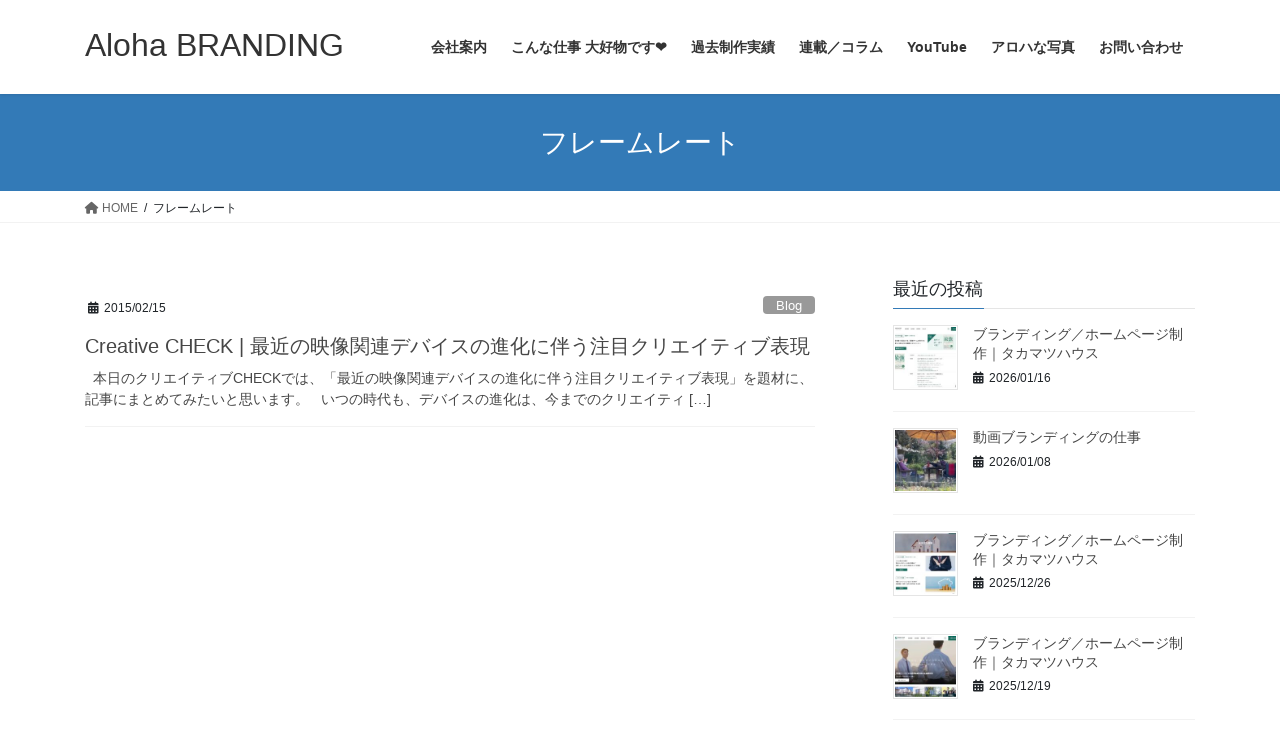

--- FILE ---
content_type: text/html; charset=UTF-8
request_url: https://alohabranding.com/tag/%E3%83%95%E3%83%AC%E3%83%BC%E3%83%A0%E3%83%AC%E3%83%BC%E3%83%88/
body_size: 75965
content:
<!DOCTYPE html>
<html lang="ja">
<head>
<meta charset="utf-8">
<meta http-equiv="X-UA-Compatible" content="IE=edge">
<meta name="viewport" content="width=device-width, initial-scale=1">
<title>フレームレート &#8211; Aloha BRANDING</title>
<meta name='robots' content='max-image-preview:large' />
<link rel="alternate" type="application/rss+xml" title="Aloha BRANDING &raquo; フィード" href="https://alohabranding.com/feed/" />
<link rel="alternate" type="application/rss+xml" title="Aloha BRANDING &raquo; コメントフィード" href="https://alohabranding.com/comments/feed/" />
<link rel="alternate" type="application/rss+xml" title="Aloha BRANDING &raquo; フレームレート タグのフィード" href="https://alohabranding.com/tag/%e3%83%95%e3%83%ac%e3%83%bc%e3%83%a0%e3%83%ac%e3%83%bc%e3%83%88/feed/" />
<style id='wp-img-auto-sizes-contain-inline-css' type='text/css'>
img:is([sizes=auto i],[sizes^="auto," i]){contain-intrinsic-size:3000px 1500px}
/*# sourceURL=wp-img-auto-sizes-contain-inline-css */
</style>
<style id='wp-emoji-styles-inline-css' type='text/css'>

	img.wp-smiley, img.emoji {
		display: inline !important;
		border: none !important;
		box-shadow: none !important;
		height: 1em !important;
		width: 1em !important;
		margin: 0 0.07em !important;
		vertical-align: -0.1em !important;
		background: none !important;
		padding: 0 !important;
	}
/*# sourceURL=wp-emoji-styles-inline-css */
</style>
<style id='wp-block-library-inline-css' type='text/css'>
:root{--wp-block-synced-color:#7a00df;--wp-block-synced-color--rgb:122,0,223;--wp-bound-block-color:var(--wp-block-synced-color);--wp-editor-canvas-background:#ddd;--wp-admin-theme-color:#007cba;--wp-admin-theme-color--rgb:0,124,186;--wp-admin-theme-color-darker-10:#006ba1;--wp-admin-theme-color-darker-10--rgb:0,107,160.5;--wp-admin-theme-color-darker-20:#005a87;--wp-admin-theme-color-darker-20--rgb:0,90,135;--wp-admin-border-width-focus:2px}@media (min-resolution:192dpi){:root{--wp-admin-border-width-focus:1.5px}}.wp-element-button{cursor:pointer}:root .has-very-light-gray-background-color{background-color:#eee}:root .has-very-dark-gray-background-color{background-color:#313131}:root .has-very-light-gray-color{color:#eee}:root .has-very-dark-gray-color{color:#313131}:root .has-vivid-green-cyan-to-vivid-cyan-blue-gradient-background{background:linear-gradient(135deg,#00d084,#0693e3)}:root .has-purple-crush-gradient-background{background:linear-gradient(135deg,#34e2e4,#4721fb 50%,#ab1dfe)}:root .has-hazy-dawn-gradient-background{background:linear-gradient(135deg,#faaca8,#dad0ec)}:root .has-subdued-olive-gradient-background{background:linear-gradient(135deg,#fafae1,#67a671)}:root .has-atomic-cream-gradient-background{background:linear-gradient(135deg,#fdd79a,#004a59)}:root .has-nightshade-gradient-background{background:linear-gradient(135deg,#330968,#31cdcf)}:root .has-midnight-gradient-background{background:linear-gradient(135deg,#020381,#2874fc)}:root{--wp--preset--font-size--normal:16px;--wp--preset--font-size--huge:42px}.has-regular-font-size{font-size:1em}.has-larger-font-size{font-size:2.625em}.has-normal-font-size{font-size:var(--wp--preset--font-size--normal)}.has-huge-font-size{font-size:var(--wp--preset--font-size--huge)}.has-text-align-center{text-align:center}.has-text-align-left{text-align:left}.has-text-align-right{text-align:right}.has-fit-text{white-space:nowrap!important}#end-resizable-editor-section{display:none}.aligncenter{clear:both}.items-justified-left{justify-content:flex-start}.items-justified-center{justify-content:center}.items-justified-right{justify-content:flex-end}.items-justified-space-between{justify-content:space-between}.screen-reader-text{border:0;clip-path:inset(50%);height:1px;margin:-1px;overflow:hidden;padding:0;position:absolute;width:1px;word-wrap:normal!important}.screen-reader-text:focus{background-color:#ddd;clip-path:none;color:#444;display:block;font-size:1em;height:auto;left:5px;line-height:normal;padding:15px 23px 14px;text-decoration:none;top:5px;width:auto;z-index:100000}html :where(.has-border-color){border-style:solid}html :where([style*=border-top-color]){border-top-style:solid}html :where([style*=border-right-color]){border-right-style:solid}html :where([style*=border-bottom-color]){border-bottom-style:solid}html :where([style*=border-left-color]){border-left-style:solid}html :where([style*=border-width]){border-style:solid}html :where([style*=border-top-width]){border-top-style:solid}html :where([style*=border-right-width]){border-right-style:solid}html :where([style*=border-bottom-width]){border-bottom-style:solid}html :where([style*=border-left-width]){border-left-style:solid}html :where(img[class*=wp-image-]){height:auto;max-width:100%}:where(figure){margin:0 0 1em}html :where(.is-position-sticky){--wp-admin--admin-bar--position-offset:var(--wp-admin--admin-bar--height,0px)}@media screen and (max-width:600px){html :where(.is-position-sticky){--wp-admin--admin-bar--position-offset:0px}}

/*# sourceURL=wp-block-library-inline-css */
</style><style id='wp-block-image-inline-css' type='text/css'>
.wp-block-image>a,.wp-block-image>figure>a{display:inline-block}.wp-block-image img{box-sizing:border-box;height:auto;max-width:100%;vertical-align:bottom}@media not (prefers-reduced-motion){.wp-block-image img.hide{visibility:hidden}.wp-block-image img.show{animation:show-content-image .4s}}.wp-block-image[style*=border-radius] img,.wp-block-image[style*=border-radius]>a{border-radius:inherit}.wp-block-image.has-custom-border img{box-sizing:border-box}.wp-block-image.aligncenter{text-align:center}.wp-block-image.alignfull>a,.wp-block-image.alignwide>a{width:100%}.wp-block-image.alignfull img,.wp-block-image.alignwide img{height:auto;width:100%}.wp-block-image .aligncenter,.wp-block-image .alignleft,.wp-block-image .alignright,.wp-block-image.aligncenter,.wp-block-image.alignleft,.wp-block-image.alignright{display:table}.wp-block-image .aligncenter>figcaption,.wp-block-image .alignleft>figcaption,.wp-block-image .alignright>figcaption,.wp-block-image.aligncenter>figcaption,.wp-block-image.alignleft>figcaption,.wp-block-image.alignright>figcaption{caption-side:bottom;display:table-caption}.wp-block-image .alignleft{float:left;margin:.5em 1em .5em 0}.wp-block-image .alignright{float:right;margin:.5em 0 .5em 1em}.wp-block-image .aligncenter{margin-left:auto;margin-right:auto}.wp-block-image :where(figcaption){margin-bottom:1em;margin-top:.5em}.wp-block-image.is-style-circle-mask img{border-radius:9999px}@supports ((-webkit-mask-image:none) or (mask-image:none)) or (-webkit-mask-image:none){.wp-block-image.is-style-circle-mask img{border-radius:0;-webkit-mask-image:url('data:image/svg+xml;utf8,<svg viewBox="0 0 100 100" xmlns="http://www.w3.org/2000/svg"><circle cx="50" cy="50" r="50"/></svg>');mask-image:url('data:image/svg+xml;utf8,<svg viewBox="0 0 100 100" xmlns="http://www.w3.org/2000/svg"><circle cx="50" cy="50" r="50"/></svg>');mask-mode:alpha;-webkit-mask-position:center;mask-position:center;-webkit-mask-repeat:no-repeat;mask-repeat:no-repeat;-webkit-mask-size:contain;mask-size:contain}}:root :where(.wp-block-image.is-style-rounded img,.wp-block-image .is-style-rounded img){border-radius:9999px}.wp-block-image figure{margin:0}.wp-lightbox-container{display:flex;flex-direction:column;position:relative}.wp-lightbox-container img{cursor:zoom-in}.wp-lightbox-container img:hover+button{opacity:1}.wp-lightbox-container button{align-items:center;backdrop-filter:blur(16px) saturate(180%);background-color:#5a5a5a40;border:none;border-radius:4px;cursor:zoom-in;display:flex;height:20px;justify-content:center;opacity:0;padding:0;position:absolute;right:16px;text-align:center;top:16px;width:20px;z-index:100}@media not (prefers-reduced-motion){.wp-lightbox-container button{transition:opacity .2s ease}}.wp-lightbox-container button:focus-visible{outline:3px auto #5a5a5a40;outline:3px auto -webkit-focus-ring-color;outline-offset:3px}.wp-lightbox-container button:hover{cursor:pointer;opacity:1}.wp-lightbox-container button:focus{opacity:1}.wp-lightbox-container button:focus,.wp-lightbox-container button:hover,.wp-lightbox-container button:not(:hover):not(:active):not(.has-background){background-color:#5a5a5a40;border:none}.wp-lightbox-overlay{box-sizing:border-box;cursor:zoom-out;height:100vh;left:0;overflow:hidden;position:fixed;top:0;visibility:hidden;width:100%;z-index:100000}.wp-lightbox-overlay .close-button{align-items:center;cursor:pointer;display:flex;justify-content:center;min-height:40px;min-width:40px;padding:0;position:absolute;right:calc(env(safe-area-inset-right) + 16px);top:calc(env(safe-area-inset-top) + 16px);z-index:5000000}.wp-lightbox-overlay .close-button:focus,.wp-lightbox-overlay .close-button:hover,.wp-lightbox-overlay .close-button:not(:hover):not(:active):not(.has-background){background:none;border:none}.wp-lightbox-overlay .lightbox-image-container{height:var(--wp--lightbox-container-height);left:50%;overflow:hidden;position:absolute;top:50%;transform:translate(-50%,-50%);transform-origin:top left;width:var(--wp--lightbox-container-width);z-index:9999999999}.wp-lightbox-overlay .wp-block-image{align-items:center;box-sizing:border-box;display:flex;height:100%;justify-content:center;margin:0;position:relative;transform-origin:0 0;width:100%;z-index:3000000}.wp-lightbox-overlay .wp-block-image img{height:var(--wp--lightbox-image-height);min-height:var(--wp--lightbox-image-height);min-width:var(--wp--lightbox-image-width);width:var(--wp--lightbox-image-width)}.wp-lightbox-overlay .wp-block-image figcaption{display:none}.wp-lightbox-overlay button{background:none;border:none}.wp-lightbox-overlay .scrim{background-color:#fff;height:100%;opacity:.9;position:absolute;width:100%;z-index:2000000}.wp-lightbox-overlay.active{visibility:visible}@media not (prefers-reduced-motion){.wp-lightbox-overlay.active{animation:turn-on-visibility .25s both}.wp-lightbox-overlay.active img{animation:turn-on-visibility .35s both}.wp-lightbox-overlay.show-closing-animation:not(.active){animation:turn-off-visibility .35s both}.wp-lightbox-overlay.show-closing-animation:not(.active) img{animation:turn-off-visibility .25s both}.wp-lightbox-overlay.zoom.active{animation:none;opacity:1;visibility:visible}.wp-lightbox-overlay.zoom.active .lightbox-image-container{animation:lightbox-zoom-in .4s}.wp-lightbox-overlay.zoom.active .lightbox-image-container img{animation:none}.wp-lightbox-overlay.zoom.active .scrim{animation:turn-on-visibility .4s forwards}.wp-lightbox-overlay.zoom.show-closing-animation:not(.active){animation:none}.wp-lightbox-overlay.zoom.show-closing-animation:not(.active) .lightbox-image-container{animation:lightbox-zoom-out .4s}.wp-lightbox-overlay.zoom.show-closing-animation:not(.active) .lightbox-image-container img{animation:none}.wp-lightbox-overlay.zoom.show-closing-animation:not(.active) .scrim{animation:turn-off-visibility .4s forwards}}@keyframes show-content-image{0%{visibility:hidden}99%{visibility:hidden}to{visibility:visible}}@keyframes turn-on-visibility{0%{opacity:0}to{opacity:1}}@keyframes turn-off-visibility{0%{opacity:1;visibility:visible}99%{opacity:0;visibility:visible}to{opacity:0;visibility:hidden}}@keyframes lightbox-zoom-in{0%{transform:translate(calc((-100vw + var(--wp--lightbox-scrollbar-width))/2 + var(--wp--lightbox-initial-left-position)),calc(-50vh + var(--wp--lightbox-initial-top-position))) scale(var(--wp--lightbox-scale))}to{transform:translate(-50%,-50%) scale(1)}}@keyframes lightbox-zoom-out{0%{transform:translate(-50%,-50%) scale(1);visibility:visible}99%{visibility:visible}to{transform:translate(calc((-100vw + var(--wp--lightbox-scrollbar-width))/2 + var(--wp--lightbox-initial-left-position)),calc(-50vh + var(--wp--lightbox-initial-top-position))) scale(var(--wp--lightbox-scale));visibility:hidden}}
/*# sourceURL=https://alohabranding.com/wp-includes/blocks/image/style.min.css */
</style>
<style id='global-styles-inline-css' type='text/css'>
:root{--wp--preset--aspect-ratio--square: 1;--wp--preset--aspect-ratio--4-3: 4/3;--wp--preset--aspect-ratio--3-4: 3/4;--wp--preset--aspect-ratio--3-2: 3/2;--wp--preset--aspect-ratio--2-3: 2/3;--wp--preset--aspect-ratio--16-9: 16/9;--wp--preset--aspect-ratio--9-16: 9/16;--wp--preset--color--black: #000000;--wp--preset--color--cyan-bluish-gray: #abb8c3;--wp--preset--color--white: #ffffff;--wp--preset--color--pale-pink: #f78da7;--wp--preset--color--vivid-red: #cf2e2e;--wp--preset--color--luminous-vivid-orange: #ff6900;--wp--preset--color--luminous-vivid-amber: #fcb900;--wp--preset--color--light-green-cyan: #7bdcb5;--wp--preset--color--vivid-green-cyan: #00d084;--wp--preset--color--pale-cyan-blue: #8ed1fc;--wp--preset--color--vivid-cyan-blue: #0693e3;--wp--preset--color--vivid-purple: #9b51e0;--wp--preset--gradient--vivid-cyan-blue-to-vivid-purple: linear-gradient(135deg,rgb(6,147,227) 0%,rgb(155,81,224) 100%);--wp--preset--gradient--light-green-cyan-to-vivid-green-cyan: linear-gradient(135deg,rgb(122,220,180) 0%,rgb(0,208,130) 100%);--wp--preset--gradient--luminous-vivid-amber-to-luminous-vivid-orange: linear-gradient(135deg,rgb(252,185,0) 0%,rgb(255,105,0) 100%);--wp--preset--gradient--luminous-vivid-orange-to-vivid-red: linear-gradient(135deg,rgb(255,105,0) 0%,rgb(207,46,46) 100%);--wp--preset--gradient--very-light-gray-to-cyan-bluish-gray: linear-gradient(135deg,rgb(238,238,238) 0%,rgb(169,184,195) 100%);--wp--preset--gradient--cool-to-warm-spectrum: linear-gradient(135deg,rgb(74,234,220) 0%,rgb(151,120,209) 20%,rgb(207,42,186) 40%,rgb(238,44,130) 60%,rgb(251,105,98) 80%,rgb(254,248,76) 100%);--wp--preset--gradient--blush-light-purple: linear-gradient(135deg,rgb(255,206,236) 0%,rgb(152,150,240) 100%);--wp--preset--gradient--blush-bordeaux: linear-gradient(135deg,rgb(254,205,165) 0%,rgb(254,45,45) 50%,rgb(107,0,62) 100%);--wp--preset--gradient--luminous-dusk: linear-gradient(135deg,rgb(255,203,112) 0%,rgb(199,81,192) 50%,rgb(65,88,208) 100%);--wp--preset--gradient--pale-ocean: linear-gradient(135deg,rgb(255,245,203) 0%,rgb(182,227,212) 50%,rgb(51,167,181) 100%);--wp--preset--gradient--electric-grass: linear-gradient(135deg,rgb(202,248,128) 0%,rgb(113,206,126) 100%);--wp--preset--gradient--midnight: linear-gradient(135deg,rgb(2,3,129) 0%,rgb(40,116,252) 100%);--wp--preset--font-size--small: 13px;--wp--preset--font-size--medium: 20px;--wp--preset--font-size--large: 36px;--wp--preset--font-size--x-large: 42px;--wp--preset--spacing--20: 0.44rem;--wp--preset--spacing--30: 0.67rem;--wp--preset--spacing--40: 1rem;--wp--preset--spacing--50: 1.5rem;--wp--preset--spacing--60: 2.25rem;--wp--preset--spacing--70: 3.38rem;--wp--preset--spacing--80: 5.06rem;--wp--preset--shadow--natural: 6px 6px 9px rgba(0, 0, 0, 0.2);--wp--preset--shadow--deep: 12px 12px 50px rgba(0, 0, 0, 0.4);--wp--preset--shadow--sharp: 6px 6px 0px rgba(0, 0, 0, 0.2);--wp--preset--shadow--outlined: 6px 6px 0px -3px rgb(255, 255, 255), 6px 6px rgb(0, 0, 0);--wp--preset--shadow--crisp: 6px 6px 0px rgb(0, 0, 0);}:where(.is-layout-flex){gap: 0.5em;}:where(.is-layout-grid){gap: 0.5em;}body .is-layout-flex{display: flex;}.is-layout-flex{flex-wrap: wrap;align-items: center;}.is-layout-flex > :is(*, div){margin: 0;}body .is-layout-grid{display: grid;}.is-layout-grid > :is(*, div){margin: 0;}:where(.wp-block-columns.is-layout-flex){gap: 2em;}:where(.wp-block-columns.is-layout-grid){gap: 2em;}:where(.wp-block-post-template.is-layout-flex){gap: 1.25em;}:where(.wp-block-post-template.is-layout-grid){gap: 1.25em;}.has-black-color{color: var(--wp--preset--color--black) !important;}.has-cyan-bluish-gray-color{color: var(--wp--preset--color--cyan-bluish-gray) !important;}.has-white-color{color: var(--wp--preset--color--white) !important;}.has-pale-pink-color{color: var(--wp--preset--color--pale-pink) !important;}.has-vivid-red-color{color: var(--wp--preset--color--vivid-red) !important;}.has-luminous-vivid-orange-color{color: var(--wp--preset--color--luminous-vivid-orange) !important;}.has-luminous-vivid-amber-color{color: var(--wp--preset--color--luminous-vivid-amber) !important;}.has-light-green-cyan-color{color: var(--wp--preset--color--light-green-cyan) !important;}.has-vivid-green-cyan-color{color: var(--wp--preset--color--vivid-green-cyan) !important;}.has-pale-cyan-blue-color{color: var(--wp--preset--color--pale-cyan-blue) !important;}.has-vivid-cyan-blue-color{color: var(--wp--preset--color--vivid-cyan-blue) !important;}.has-vivid-purple-color{color: var(--wp--preset--color--vivid-purple) !important;}.has-black-background-color{background-color: var(--wp--preset--color--black) !important;}.has-cyan-bluish-gray-background-color{background-color: var(--wp--preset--color--cyan-bluish-gray) !important;}.has-white-background-color{background-color: var(--wp--preset--color--white) !important;}.has-pale-pink-background-color{background-color: var(--wp--preset--color--pale-pink) !important;}.has-vivid-red-background-color{background-color: var(--wp--preset--color--vivid-red) !important;}.has-luminous-vivid-orange-background-color{background-color: var(--wp--preset--color--luminous-vivid-orange) !important;}.has-luminous-vivid-amber-background-color{background-color: var(--wp--preset--color--luminous-vivid-amber) !important;}.has-light-green-cyan-background-color{background-color: var(--wp--preset--color--light-green-cyan) !important;}.has-vivid-green-cyan-background-color{background-color: var(--wp--preset--color--vivid-green-cyan) !important;}.has-pale-cyan-blue-background-color{background-color: var(--wp--preset--color--pale-cyan-blue) !important;}.has-vivid-cyan-blue-background-color{background-color: var(--wp--preset--color--vivid-cyan-blue) !important;}.has-vivid-purple-background-color{background-color: var(--wp--preset--color--vivid-purple) !important;}.has-black-border-color{border-color: var(--wp--preset--color--black) !important;}.has-cyan-bluish-gray-border-color{border-color: var(--wp--preset--color--cyan-bluish-gray) !important;}.has-white-border-color{border-color: var(--wp--preset--color--white) !important;}.has-pale-pink-border-color{border-color: var(--wp--preset--color--pale-pink) !important;}.has-vivid-red-border-color{border-color: var(--wp--preset--color--vivid-red) !important;}.has-luminous-vivid-orange-border-color{border-color: var(--wp--preset--color--luminous-vivid-orange) !important;}.has-luminous-vivid-amber-border-color{border-color: var(--wp--preset--color--luminous-vivid-amber) !important;}.has-light-green-cyan-border-color{border-color: var(--wp--preset--color--light-green-cyan) !important;}.has-vivid-green-cyan-border-color{border-color: var(--wp--preset--color--vivid-green-cyan) !important;}.has-pale-cyan-blue-border-color{border-color: var(--wp--preset--color--pale-cyan-blue) !important;}.has-vivid-cyan-blue-border-color{border-color: var(--wp--preset--color--vivid-cyan-blue) !important;}.has-vivid-purple-border-color{border-color: var(--wp--preset--color--vivid-purple) !important;}.has-vivid-cyan-blue-to-vivid-purple-gradient-background{background: var(--wp--preset--gradient--vivid-cyan-blue-to-vivid-purple) !important;}.has-light-green-cyan-to-vivid-green-cyan-gradient-background{background: var(--wp--preset--gradient--light-green-cyan-to-vivid-green-cyan) !important;}.has-luminous-vivid-amber-to-luminous-vivid-orange-gradient-background{background: var(--wp--preset--gradient--luminous-vivid-amber-to-luminous-vivid-orange) !important;}.has-luminous-vivid-orange-to-vivid-red-gradient-background{background: var(--wp--preset--gradient--luminous-vivid-orange-to-vivid-red) !important;}.has-very-light-gray-to-cyan-bluish-gray-gradient-background{background: var(--wp--preset--gradient--very-light-gray-to-cyan-bluish-gray) !important;}.has-cool-to-warm-spectrum-gradient-background{background: var(--wp--preset--gradient--cool-to-warm-spectrum) !important;}.has-blush-light-purple-gradient-background{background: var(--wp--preset--gradient--blush-light-purple) !important;}.has-blush-bordeaux-gradient-background{background: var(--wp--preset--gradient--blush-bordeaux) !important;}.has-luminous-dusk-gradient-background{background: var(--wp--preset--gradient--luminous-dusk) !important;}.has-pale-ocean-gradient-background{background: var(--wp--preset--gradient--pale-ocean) !important;}.has-electric-grass-gradient-background{background: var(--wp--preset--gradient--electric-grass) !important;}.has-midnight-gradient-background{background: var(--wp--preset--gradient--midnight) !important;}.has-small-font-size{font-size: var(--wp--preset--font-size--small) !important;}.has-medium-font-size{font-size: var(--wp--preset--font-size--medium) !important;}.has-large-font-size{font-size: var(--wp--preset--font-size--large) !important;}.has-x-large-font-size{font-size: var(--wp--preset--font-size--x-large) !important;}
/*# sourceURL=global-styles-inline-css */
</style>

<style id='classic-theme-styles-inline-css' type='text/css'>
/*! This file is auto-generated */
.wp-block-button__link{color:#fff;background-color:#32373c;border-radius:9999px;box-shadow:none;text-decoration:none;padding:calc(.667em + 2px) calc(1.333em + 2px);font-size:1.125em}.wp-block-file__button{background:#32373c;color:#fff;text-decoration:none}
/*# sourceURL=/wp-includes/css/classic-themes.min.css */
</style>
<link rel='stylesheet' id='contact-form-7-css' href='https://alohabranding.com/wp-content/plugins/contact-form-7/includes/css/styles.css?ver=6.1.4' type='text/css' media='all' />
<link rel='stylesheet' id='bootstrap-4-style-css' href='https://alohabranding.com/wp-content/themes/lightning/_g2/library/bootstrap-4/css/bootstrap.min.css?ver=4.5.0' type='text/css' media='all' />
<link rel='stylesheet' id='lightning-common-style-css' href='https://alohabranding.com/wp-content/themes/lightning/_g2/assets/css/common.css?ver=15.9.5' type='text/css' media='all' />
<style id='lightning-common-style-inline-css' type='text/css'>
/* vk-mobile-nav */:root {--vk-mobile-nav-menu-btn-bg-src: url("https://alohabranding.com/wp-content/themes/lightning/_g2/inc/vk-mobile-nav/package//images/vk-menu-btn-black.svg");--vk-mobile-nav-menu-btn-close-bg-src: url("https://alohabranding.com/wp-content/themes/lightning/_g2/inc/vk-mobile-nav/package//images/vk-menu-close-black.svg");--vk-menu-acc-icon-open-black-bg-src: url("https://alohabranding.com/wp-content/themes/lightning/_g2/inc/vk-mobile-nav/package//images/vk-menu-acc-icon-open-black.svg");--vk-menu-acc-icon-open-white-bg-src: url("https://alohabranding.com/wp-content/themes/lightning/_g2/inc/vk-mobile-nav/package//images/vk-menu-acc-icon-open-white.svg");--vk-menu-acc-icon-close-black-bg-src: url("https://alohabranding.com/wp-content/themes/lightning/_g2/inc/vk-mobile-nav/package//images/vk-menu-close-black.svg");--vk-menu-acc-icon-close-white-bg-src: url("https://alohabranding.com/wp-content/themes/lightning/_g2/inc/vk-mobile-nav/package//images/vk-menu-close-white.svg");}
/*# sourceURL=lightning-common-style-inline-css */
</style>
<link rel='stylesheet' id='lightning-design-style-css' href='https://alohabranding.com/wp-content/themes/lightning/_g2/design-skin/origin2/css/style.css?ver=15.9.5' type='text/css' media='all' />
<style id='lightning-design-style-inline-css' type='text/css'>
:root {--color-key:#337ab7;--wp--preset--color--vk-color-primary:#337ab7;--color-key-dark:#2e6da4;}
a { color:#337ab7; }/* sidebar child menu display */.localNav ul ul.children{ display:none; }.localNav ul li.current_page_ancestor ul.children,.localNav ul li.current_page_item ul.children,.localNav ul li.current-cat ul.children{ display:block; }/* ExUnit widget ( child page list widget and so on ) */.localNavi ul.children{ display:none; }.localNavi li.current_page_ancestor ul.children,.localNavi li.current_page_item ul.children,.localNavi li.current-cat ul.children{ display:block; }
.tagcloud a:before { font-family: "Font Awesome 5 Free";content: "\f02b";font-weight: bold; }
.media .media-body .media-heading a:hover { color:; }@media (min-width: 768px){.gMenu > li:before,.gMenu > li.menu-item-has-children::after { border-bottom-color: }.gMenu li li { background-color: }.gMenu li li a:hover { background-color:; }} /* @media (min-width: 768px) */.page-header { background-color:; }h2,.mainSection-title { border-top-color:; }h3:after,.subSection-title:after { border-bottom-color:; }ul.page-numbers li span.page-numbers.current,.page-link dl .post-page-numbers.current { background-color:; }.pager li > a { border-color:;color:;}.pager li > a:hover { background-color:;color:#fff;}.siteFooter { border-top-color:; }dt { border-left-color:; }:root {--g_nav_main_acc_icon_open_url:url(https://alohabranding.com/wp-content/themes/lightning/_g2/inc/vk-mobile-nav/package/images/vk-menu-acc-icon-open-black.svg);--g_nav_main_acc_icon_close_url: url(https://alohabranding.com/wp-content/themes/lightning/_g2/inc/vk-mobile-nav/package/images/vk-menu-close-black.svg);--g_nav_sub_acc_icon_open_url: url(https://alohabranding.com/wp-content/themes/lightning/_g2/inc/vk-mobile-nav/package/images/vk-menu-acc-icon-open-white.svg);--g_nav_sub_acc_icon_close_url: url(https://alohabranding.com/wp-content/themes/lightning/_g2/inc/vk-mobile-nav/package/images/vk-menu-close-white.svg);}
/*# sourceURL=lightning-design-style-inline-css */
</style>
<link rel='stylesheet' id='lightning-theme-style-css' href='https://alohabranding.com/wp-content/themes/lightning/style.css?ver=15.9.5' type='text/css' media='all' />
<link rel='stylesheet' id='vk-font-awesome-css' href='https://alohabranding.com/wp-content/themes/lightning/vendor/vektor-inc/font-awesome-versions/src/versions/6/css/all.min.css?ver=6.1.0' type='text/css' media='all' />
<script type="text/javascript" src="https://alohabranding.com/wp-includes/js/jquery/jquery.min.js?ver=3.7.1" id="jquery-core-js"></script>
<script type="text/javascript" src="https://alohabranding.com/wp-includes/js/jquery/jquery-migrate.min.js?ver=3.4.1" id="jquery-migrate-js"></script>
<link rel="https://api.w.org/" href="https://alohabranding.com/wp-json/" /><link rel="alternate" title="JSON" type="application/json" href="https://alohabranding.com/wp-json/wp/v2/tags/1329" /><link rel="EditURI" type="application/rsd+xml" title="RSD" href="https://alohabranding.com/xmlrpc.php?rsd" />
<meta name="generator" content="WordPress 6.9" />
<style data-context="foundation-flickity-css">/*! Flickity v2.0.2
http://flickity.metafizzy.co
---------------------------------------------- */.flickity-enabled{position:relative}.flickity-enabled:focus{outline:0}.flickity-viewport{overflow:hidden;position:relative;height:100%}.flickity-slider{position:absolute;width:100%;height:100%}.flickity-enabled.is-draggable{-webkit-tap-highlight-color:transparent;tap-highlight-color:transparent;-webkit-user-select:none;-moz-user-select:none;-ms-user-select:none;user-select:none}.flickity-enabled.is-draggable .flickity-viewport{cursor:move;cursor:-webkit-grab;cursor:grab}.flickity-enabled.is-draggable .flickity-viewport.is-pointer-down{cursor:-webkit-grabbing;cursor:grabbing}.flickity-prev-next-button{position:absolute;top:50%;width:44px;height:44px;border:none;border-radius:50%;background:#fff;background:hsla(0,0%,100%,.75);cursor:pointer;-webkit-transform:translateY(-50%);transform:translateY(-50%)}.flickity-prev-next-button:hover{background:#fff}.flickity-prev-next-button:focus{outline:0;box-shadow:0 0 0 5px #09f}.flickity-prev-next-button:active{opacity:.6}.flickity-prev-next-button.previous{left:10px}.flickity-prev-next-button.next{right:10px}.flickity-rtl .flickity-prev-next-button.previous{left:auto;right:10px}.flickity-rtl .flickity-prev-next-button.next{right:auto;left:10px}.flickity-prev-next-button:disabled{opacity:.3;cursor:auto}.flickity-prev-next-button svg{position:absolute;left:20%;top:20%;width:60%;height:60%}.flickity-prev-next-button .arrow{fill:#333}.flickity-page-dots{position:absolute;width:100%;bottom:-25px;padding:0;margin:0;list-style:none;text-align:center;line-height:1}.flickity-rtl .flickity-page-dots{direction:rtl}.flickity-page-dots .dot{display:inline-block;width:10px;height:10px;margin:0 8px;background:#333;border-radius:50%;opacity:.25;cursor:pointer}.flickity-page-dots .dot.is-selected{opacity:1}</style><style data-context="foundation-slideout-css">.slideout-menu{position:fixed;left:0;top:0;bottom:0;right:auto;z-index:0;width:256px;overflow-y:auto;-webkit-overflow-scrolling:touch;display:none}.slideout-menu.pushit-right{left:auto;right:0}.slideout-panel{position:relative;z-index:1;will-change:transform}.slideout-open,.slideout-open .slideout-panel,.slideout-open body{overflow:hidden}.slideout-open .slideout-menu{display:block}.pushit{display:none}</style><style id="lightning-color-custom-for-plugins" type="text/css">/* ltg theme common */.color_key_bg,.color_key_bg_hover:hover{background-color: #337ab7;}.color_key_txt,.color_key_txt_hover:hover{color: #337ab7;}.color_key_border,.color_key_border_hover:hover{border-color: #337ab7;}.color_key_dark_bg,.color_key_dark_bg_hover:hover{background-color: #2e6da4;}.color_key_dark_txt,.color_key_dark_txt_hover:hover{color: #2e6da4;}.color_key_dark_border,.color_key_dark_border_hover:hover{border-color: #2e6da4;}</style><style>.ios7.web-app-mode.has-fixed header{ background-color: rgba(237,237,206,.88);}</style>
</head>
<body class="archive tag tag-1329 wp-theme-lightning sidebar-fix sidebar-fix-priority-top bootstrap4 device-pc fa_v6_css">
<a class="skip-link screen-reader-text" href="#main">コンテンツへスキップ</a>
<a class="skip-link screen-reader-text" href="#vk-mobile-nav">ナビゲーションに移動</a>
<header class="siteHeader">
		<div class="container siteHeadContainer">
		<div class="navbar-header">
						<p class="navbar-brand siteHeader_logo">
			<a href="https://alohabranding.com/">
				<span>Aloha BRANDING</span>
			</a>
			</p>
					</div>

					<div id="gMenu_outer" class="gMenu_outer">
				<nav class="menu-basic-container"><ul id="menu-basic" class="menu gMenu vk-menu-acc"><li id="menu-item-6661" class="menu-item menu-item-type-post_type menu-item-object-page menu-item-home menu-item-has-children"><a href="https://alohabranding.com/"><strong class="gMenu_name">会社案内</strong></a>
<ul class="sub-menu">
	<li id="menu-item-6337" class="menu-item menu-item-type-custom menu-item-object-custom menu-item-home"><a href="https://alohabranding.com/">会社案内</a></li>
</ul>
</li>
<li id="menu-item-8301" class="menu-item menu-item-type-post_type menu-item-object-page menu-item-has-children"><a href="https://alohabranding.com/menu/"><strong class="gMenu_name">こんな仕事 大好物です❤️</strong></a>
<ul class="sub-menu">
	<li id="menu-item-8566" class="menu-item menu-item-type-custom menu-item-object-custom"><a href="https://alohabranding.com/menu/branding/">新規ブランド開発／リブランディング</a></li>
	<li id="menu-item-9621" class="menu-item menu-item-type-custom menu-item-object-custom"><a href="https://alohabranding.com/pb">出版を起点にブランディング</a></li>
	<li id="menu-item-10572" class="menu-item menu-item-type-post_type menu-item-object-page"><a href="https://alohabranding.com/supersaiyo/">人材採用ブランディンング</a></li>
	<li id="menu-item-7103" class="menu-item menu-item-type-post_type menu-item-object-page"><a href="https://alohabranding.com/menu/pictogram/">動画を使ったブランディング</a></li>
	<li id="menu-item-8083" class="menu-item menu-item-type-custom menu-item-object-custom"><a href="https://alohabranding.com/seminar-2/">研修セミナーでブランディング</a></li>
	<li id="menu-item-7203" class="menu-item menu-item-type-post_type menu-item-object-page"><a href="https://alohabranding.com/ex/">体験型イベントでブランディング</a></li>
	<li id="menu-item-9691" class="menu-item menu-item-type-post_type menu-item-object-page"><a href="https://alohabranding.com/sc/">LaLaLa KIDS | 楽しいことしかやらない！プログラミングと英語の教室</a></li>
</ul>
</li>
<li id="menu-item-8282" class="menu-item menu-item-type-taxonomy menu-item-object-category menu-item-has-children"><a href="https://alohabranding.com/category/works-2/"><strong class="gMenu_name">過去制作実績</strong></a>
<ul class="sub-menu">
	<li id="menu-item-8513" class="menu-item menu-item-type-custom menu-item-object-custom"><a href="https://alohabranding.com/category/works-2/">制作実績（全表示）</a></li>
	<li id="menu-item-8357" class="menu-item menu-item-type-custom menu-item-object-custom"><a href="https://alohabranding.com/tag/brandingworks/">ブランディング</a></li>
	<li id="menu-item-8303" class="menu-item menu-item-type-custom menu-item-object-custom"><a href="https://alohabranding.com/tag/animationworks/">映像制作（アニメ）</a></li>
	<li id="menu-item-8327" class="menu-item menu-item-type-custom menu-item-object-custom"><a href="https://alohabranding.com/tag/movieworks/">映像制作（実写）</a></li>
	<li id="menu-item-8402" class="menu-item menu-item-type-custom menu-item-object-custom"><a href="https://alohabranding.com/tag/socialworks/">SNSコンテンツ制作</a></li>
	<li id="menu-item-8305" class="menu-item menu-item-type-custom menu-item-object-custom"><a href="https://alohabranding.com/tag/writingworks/">執筆関連</a></li>
	<li id="menu-item-8315" class="menu-item menu-item-type-custom menu-item-object-custom"><a href="https://alohabranding.com/tag/mediaworks/">メディア掲載</a></li>
	<li id="menu-item-6306" class="menu-item menu-item-type-custom menu-item-object-custom"><a href="https://alohabranding.com/works/">過去実績を一覧でみる</a></li>
</ul>
</li>
<li id="menu-item-3954" class="menu-item menu-item-type-taxonomy menu-item-object-category menu-item-has-children"><a href="https://alohabranding.com/category/blog/"><strong class="gMenu_name">連載／コラム</strong></a>
<ul class="sub-menu">
	<li id="menu-item-10766" class="menu-item menu-item-type-taxonomy menu-item-object-category"><a href="https://alohabranding.com/category/note/">noteで<BR>ただいま連載中！</a></li>
	<li id="menu-item-8129" class="menu-item menu-item-type-custom menu-item-object-custom"><a href="https://alohabranding.com/tag/%E9%80%A3%E8%BC%89%E3%83%89%E3%83%AD%E3%83%BC%E3%83%B3/">コラム連載<BR>PRONEWS DRONE.JP</a></li>
	<li id="menu-item-8699" class="menu-item menu-item-type-custom menu-item-object-custom"><a href="https://alohabranding.com/tag/%E9%80%A3%E8%BC%89%E3%83%8F%E3%83%8A%E3%82%B3%E3%83%9E%E3%83%9E/">コラム連載<BR>HANAKOママweb</a></li>
	<li id="menu-item-8698" class="menu-item menu-item-type-custom menu-item-object-custom"><a href="https://alohabranding.com/tag/%E3%83%A9%E3%82%A4%E3%83%88%E3%83%8F%E3%82%A6%E3%82%B9%E9%80%A3%E8%BC%89/">コラム連載<BR>ライトハウス・ハワイ</a></li>
	<li id="menu-item-4779" class="menu-item menu-item-type-custom menu-item-object-custom"><a href="https://alohabranding.com/category/words/">ブログ<BR>BOOK LOG</a></li>
	<li id="menu-item-3778" class="menu-item menu-item-type-taxonomy menu-item-object-category"><a href="https://alohabranding.com/category/restaurant-design/">ブログ<BR>Restaurant Design</a></li>
	<li id="menu-item-3774" class="menu-item menu-item-type-taxonomy menu-item-object-category"><a href="https://alohabranding.com/category/creative-check/">ブログ<BR>CREATIVE CHECK</a></li>
</ul>
</li>
<li id="menu-item-10808" class="menu-item menu-item-type-post_type menu-item-object-page"><a href="https://alohabranding.com/youtube/"><strong class="gMenu_name">YouTube</strong></a></li>
<li id="menu-item-3772" class="menu-item menu-item-type-taxonomy menu-item-object-category"><a href="https://alohabranding.com/category/photo/aloha-spirits/"><strong class="gMenu_name">アロハな写真</strong></a></li>
<li id="menu-item-8657" class="menu-item menu-item-type-post_type menu-item-object-page"><a href="https://alohabranding.com/contact-2/"><strong class="gMenu_name">お問い合わせ</strong></a></li>
</ul></nav>			</div>
			</div>
	</header>

<div class="section page-header"><div class="container"><div class="row"><div class="col-md-12">
<h1 class="page-header_pageTitle">
フレームレート</h1>
</div></div></div></div><!-- [ /.page-header ] -->


<!-- [ .breadSection ] --><div class="section breadSection"><div class="container"><div class="row"><ol class="breadcrumb" itemscope itemtype="https://schema.org/BreadcrumbList"><li id="panHome" itemprop="itemListElement" itemscope itemtype="http://schema.org/ListItem"><a itemprop="item" href="https://alohabranding.com/"><span itemprop="name"><i class="fa fa-home"></i> HOME</span></a><meta itemprop="position" content="1" /></li><li><span>フレームレート</span><meta itemprop="position" content="2" /></li></ol></div></div></div><!-- [ /.breadSection ] -->

<div class="section siteContent">
<div class="container">
<div class="row">
<div class="col mainSection mainSection-col-two baseSection vk_posts-mainSection" id="main" role="main">

	
<div class="postList">


	
		<article class="media">
<div id="post-7451" class="post-7451 post type-post status-publish format-standard hentry category-blog category-creative-check tag-1278 tag-drone tag-1331 tag-726 tag-1330 tag-1328 tag-1329 tag-1332 tag-191">
		<div class="media-body">
		<div class="entry-meta">


<span class="published entry-meta_items">2015/02/15</span>

<span class="entry-meta_items entry-meta_updated entry-meta_hidden">/ 最終更新日時 : <span class="updated">2015/06/19</span></span>


	
	<span class="vcard author entry-meta_items entry-meta_items_author entry-meta_hidden"><span class="fn">Aloha Branding</span></span>



<span class="entry-meta_items entry-meta_items_term"><a href="https://alohabranding.com/category/blog/" class="btn btn-xs btn-primary entry-meta_items_term_button" style="background-color:#999999;border:none;">Blog</a></span>
</div>
		<h1 class="media-heading entry-title"><a href="https://alohabranding.com/creative-check-9/">Creative CHECK | 最近の映像関連デバイスの進化に伴う注目クリエイティブ表現</a></h1>
		<a href="https://alohabranding.com/creative-check-9/" class="media-body_excerpt"><p>&nbsp; 本日のクリエイティブCHECKでは、「最近の映像関連デバイスの進化に伴う注目クリエイティブ表現」を題材に、記事にまとめてみたいと思います。 &nbsp; いつの時代も、デバイスの進化は、今までのクリエイティ [&hellip;]</p>
</a>
	</div>
</div>
</article>

	
	
	
</div><!-- [ /.postList ] -->

</div><!-- [ /.mainSection ] -->

	<div class="col subSection sideSection sideSection-col-two baseSection">
				

<aside class="widget widget_postlist">
<h1 class="subSection-title">最近の投稿</h1>

  <div class="media">

	
	  <div class="media-left postList_thumbnail">
		<a href="https://alohabranding.com/takamatsuhouse-9/">
		<img width="150" height="150" src="https://alohabranding.com/wp-content/uploads/2026/01/タカマツハウス書籍-150x150.jpg" class="attachment-thumbnail size-thumbnail wp-post-image" alt="" decoding="async" loading="lazy" srcset="https://alohabranding.com/wp-content/uploads/2026/01/タカマツハウス書籍-150x150.jpg 150w, https://alohabranding.com/wp-content/uploads/2026/01/タカマツハウス書籍-144x144.jpg 144w" sizes="auto, (max-width: 150px) 100vw, 150px" />		</a>
	  </div>

	
	<div class="media-body">
	  <h4 class="media-heading"><a href="https://alohabranding.com/takamatsuhouse-9/">ブランディング／ホームページ制作｜タカマツハウス</a></h4>
	  <div class="published entry-meta_items">2026/01/16</div>
	</div>
  </div>


  <div class="media">

	
	  <div class="media-left postList_thumbnail">
		<a href="https://alohabranding.com/%e5%8b%95%e7%94%bb%e3%83%96%e3%83%a9%e3%83%b3%e3%83%87%e3%82%a3%e3%83%b3%e3%82%b0%e3%81%ae%e4%bb%95%e4%ba%8b/">
		<img width="150" height="150" src="https://alohabranding.com/wp-content/uploads/2026/01/慶友病院-150x150.jpg" class="attachment-thumbnail size-thumbnail wp-post-image" alt="" decoding="async" loading="lazy" srcset="https://alohabranding.com/wp-content/uploads/2026/01/慶友病院-150x150.jpg 150w, https://alohabranding.com/wp-content/uploads/2026/01/慶友病院-144x144.jpg 144w" sizes="auto, (max-width: 150px) 100vw, 150px" />		</a>
	  </div>

	
	<div class="media-body">
	  <h4 class="media-heading"><a href="https://alohabranding.com/%e5%8b%95%e7%94%bb%e3%83%96%e3%83%a9%e3%83%b3%e3%83%87%e3%82%a3%e3%83%b3%e3%82%b0%e3%81%ae%e4%bb%95%e4%ba%8b/">動画ブランディングの仕事</a></h4>
	  <div class="published entry-meta_items">2026/01/08</div>
	</div>
  </div>


  <div class="media">

	
	  <div class="media-left postList_thumbnail">
		<a href="https://alohabranding.com/takamatsuhouse-8/">
		<img width="150" height="150" src="https://alohabranding.com/wp-content/uploads/2025/12/タカマツハウスお役立ち情報-150x150.jpg" class="attachment-thumbnail size-thumbnail wp-post-image" alt="" decoding="async" loading="lazy" srcset="https://alohabranding.com/wp-content/uploads/2025/12/タカマツハウスお役立ち情報-150x150.jpg 150w, https://alohabranding.com/wp-content/uploads/2025/12/タカマツハウスお役立ち情報-144x144.jpg 144w" sizes="auto, (max-width: 150px) 100vw, 150px" />		</a>
	  </div>

	
	<div class="media-body">
	  <h4 class="media-heading"><a href="https://alohabranding.com/takamatsuhouse-8/">ブランディング／ホームページ制作｜タカマツハウス</a></h4>
	  <div class="published entry-meta_items">2025/12/26</div>
	</div>
  </div>


  <div class="media">

	
	  <div class="media-left postList_thumbnail">
		<a href="https://alohabranding.com/takamatsuhouse-7/">
		<img width="150" height="150" src="https://alohabranding.com/wp-content/uploads/2025/12/THグローバル2-150x150.jpg" class="attachment-thumbnail size-thumbnail wp-post-image" alt="" decoding="async" loading="lazy" srcset="https://alohabranding.com/wp-content/uploads/2025/12/THグローバル2-150x150.jpg 150w, https://alohabranding.com/wp-content/uploads/2025/12/THグローバル2-144x144.jpg 144w" sizes="auto, (max-width: 150px) 100vw, 150px" />		</a>
	  </div>

	
	<div class="media-body">
	  <h4 class="media-heading"><a href="https://alohabranding.com/takamatsuhouse-7/">ブランディング／ホームページ制作｜タカマツハウス</a></h4>
	  <div class="published entry-meta_items">2025/12/19</div>
	</div>
  </div>


  <div class="media">

	
	  <div class="media-left postList_thumbnail">
		<a href="https://alohabranding.com/publishing-branding%e4%b8%bb%e5%82%ac%e3%81%aeexe%e8%91%97%e8%80%85%e4%bc%9a/">
		<img width="150" height="150" src="https://alohabranding.com/wp-content/uploads/2025/12/PBEXE会-150x150.jpg" class="attachment-thumbnail size-thumbnail wp-post-image" alt="" decoding="async" loading="lazy" srcset="https://alohabranding.com/wp-content/uploads/2025/12/PBEXE会-150x150.jpg 150w, https://alohabranding.com/wp-content/uploads/2025/12/PBEXE会-144x144.jpg 144w" sizes="auto, (max-width: 150px) 100vw, 150px" />		</a>
	  </div>

	
	<div class="media-body">
	  <h4 class="media-heading"><a href="https://alohabranding.com/publishing-branding%e4%b8%bb%e5%82%ac%e3%81%aeexe%e8%91%97%e8%80%85%e4%bc%9a/">Publishing Branding主催のEXE著者会</a></h4>
	  <div class="published entry-meta_items">2025/12/10</div>
	</div>
  </div>


  <div class="media">

	
	  <div class="media-left postList_thumbnail">
		<a href="https://alohabranding.com/takamatsuhouse-6/">
		<img width="150" height="150" src="https://alohabranding.com/wp-content/uploads/2025/11/タカマツハウス採用動画-150x150.jpg" class="attachment-thumbnail size-thumbnail wp-post-image" alt="" decoding="async" loading="lazy" srcset="https://alohabranding.com/wp-content/uploads/2025/11/タカマツハウス採用動画-150x150.jpg 150w, https://alohabranding.com/wp-content/uploads/2025/11/タカマツハウス採用動画-144x144.jpg 144w" sizes="auto, (max-width: 150px) 100vw, 150px" />		</a>
	  </div>

	
	<div class="media-body">
	  <h4 class="media-heading"><a href="https://alohabranding.com/takamatsuhouse-6/">ブランディング／採用用社員動画制作｜タカマツハウス</a></h4>
	  <div class="published entry-meta_items">2025/11/12</div>
	</div>
  </div>


  <div class="media">

	
	  <div class="media-left postList_thumbnail">
		<a href="https://alohabranding.com/takamatsuhouse-5/">
		<img width="150" height="150" src="https://alohabranding.com/wp-content/uploads/2025/11/タカマツハウス採用ページ-1-150x150.jpg" class="attachment-thumbnail size-thumbnail wp-post-image" alt="" decoding="async" loading="lazy" srcset="https://alohabranding.com/wp-content/uploads/2025/11/タカマツハウス採用ページ-1-150x150.jpg 150w, https://alohabranding.com/wp-content/uploads/2025/11/タカマツハウス採用ページ-1-144x144.jpg 144w" sizes="auto, (max-width: 150px) 100vw, 150px" />		</a>
	  </div>

	
	<div class="media-body">
	  <h4 class="media-heading"><a href="https://alohabranding.com/takamatsuhouse-5/">ブランディング／ホームページ制作｜タカマツハウス</a></h4>
	  <div class="published entry-meta_items">2025/11/05</div>
	</div>
  </div>


  <div class="media">

	
	  <div class="media-left postList_thumbnail">
		<a href="https://alohabranding.com/keiyu-4/">
		<img width="150" height="150" src="https://alohabranding.com/wp-content/uploads/2025/10/青梅慶友病院-150x150.jpg" class="attachment-thumbnail size-thumbnail wp-post-image" alt="" decoding="async" loading="lazy" srcset="https://alohabranding.com/wp-content/uploads/2025/10/青梅慶友病院-150x150.jpg 150w, https://alohabranding.com/wp-content/uploads/2025/10/青梅慶友病院-144x144.jpg 144w" sizes="auto, (max-width: 150px) 100vw, 150px" />		</a>
	  </div>

	
	<div class="media-body">
	  <h4 class="media-heading"><a href="https://alohabranding.com/keiyu-4/">映像制作／実写映像の撮影編集｜青梅慶友病院 ブランドムービー</a></h4>
	  <div class="published entry-meta_items">2025/10/29</div>
	</div>
  </div>


  <div class="media">

	
	  <div class="media-left postList_thumbnail">
		<a href="https://alohabranding.com/%e6%9d%b1%e4%ba%ac%e3%83%9f%e3%83%83%e3%83%89%e3%82%bf%e3%82%a6%e3%83%b3%e3%81%a7%e9%96%8b%e5%82%ac%e3%81%aeadtech-tokyo-%e3%81%ab%e3%81%a6%e3%83%96%e3%83%bc%e3%82%b9%e5%87%ba%e5%b1%95/">
		<img width="150" height="150" src="https://alohabranding.com/wp-content/uploads/2025/10/Adtech2-150x150.jpg" class="attachment-thumbnail size-thumbnail wp-post-image" alt="" decoding="async" loading="lazy" srcset="https://alohabranding.com/wp-content/uploads/2025/10/Adtech2-150x150.jpg 150w, https://alohabranding.com/wp-content/uploads/2025/10/Adtech2-144x144.jpg 144w" sizes="auto, (max-width: 150px) 100vw, 150px" />		</a>
	  </div>

	
	<div class="media-body">
	  <h4 class="media-heading"><a href="https://alohabranding.com/%e6%9d%b1%e4%ba%ac%e3%83%9f%e3%83%83%e3%83%89%e3%82%bf%e3%82%a6%e3%83%b3%e3%81%a7%e9%96%8b%e5%82%ac%e3%81%aeadtech-tokyo-%e3%81%ab%e3%81%a6%e3%83%96%e3%83%bc%e3%82%b9%e5%87%ba%e5%b1%95/">東京ミッドタウンで開催のadtech tokyo にてブース出展</a></h4>
	  <div class="published entry-meta_items">2025/10/24</div>
	</div>
  </div>


  <div class="media">

	
	  <div class="media-left postList_thumbnail">
		<a href="https://alohabranding.com/%e3%80%8c%e3%82%bf%e3%82%ab%e3%83%9e%e3%83%84%e3%83%8f%e3%82%a6%e3%82%b9%e3%80%8d%e3%81%ae%e5%85%a8%e9%9d%a2%e5%ba%83%e5%91%8a%e3%81%8c%e6%8e%b2%e8%bc%89%e3%81%95%e3%82%8c%e3%81%be%e3%81%97%e3%81%9f/">
		<img width="150" height="150" src="https://alohabranding.com/wp-content/uploads/2025/10/タカマツハウス日本経済新聞-1-150x150.jpg" class="attachment-thumbnail size-thumbnail wp-post-image" alt="" decoding="async" loading="lazy" srcset="https://alohabranding.com/wp-content/uploads/2025/10/タカマツハウス日本経済新聞-1-150x150.jpg 150w, https://alohabranding.com/wp-content/uploads/2025/10/タカマツハウス日本経済新聞-1-144x144.jpg 144w" sizes="auto, (max-width: 150px) 100vw, 150px" />		</a>
	  </div>

	
	<div class="media-body">
	  <h4 class="media-heading"><a href="https://alohabranding.com/%e3%80%8c%e3%82%bf%e3%82%ab%e3%83%9e%e3%83%84%e3%83%8f%e3%82%a6%e3%82%b9%e3%80%8d%e3%81%ae%e5%85%a8%e9%9d%a2%e5%ba%83%e5%91%8a%e3%81%8c%e6%8e%b2%e8%bc%89%e3%81%95%e3%82%8c%e3%81%be%e3%81%97%e3%81%9f/">「タカマツハウス」の全面広告が掲載されました！</a></h4>
	  <div class="published entry-meta_items">2025/10/22</div>
	</div>
  </div>

</aside>

<aside class="widget widget_categories widget_link_list">
<nav class="localNav">
<h1 class="subSection-title">カテゴリー</h1>
<ul>
		<li class="cat-item cat-item-39"><a href="https://alohabranding.com/category/blog/">Blog</a>
</li>
	<li class="cat-item cat-item-34"><a href="https://alohabranding.com/category/creative-check/">CREATIVE CHECK</a>
</li>
	<li class="cat-item cat-item-56"><a href="https://alohabranding.com/category/creative-works/">CREATIVE WORKS</a>
</li>
	<li class="cat-item cat-item-1937"><a href="https://alohabranding.com/category/note/">note</a>
</li>
	<li class="cat-item cat-item-13"><a href="https://alohabranding.com/category/photo/">PHOTO</a>
<ul class='children'>
	<li class="cat-item cat-item-791"><a href="https://alohabranding.com/category/photo/aloha-spirits/">Aloha Spirits</a>
</li>
</ul>
</li>
	<li class="cat-item cat-item-7"><a href="https://alohabranding.com/category/restaurant-design/">RESTAURANT DESIGN</a>
</li>
	<li class="cat-item cat-item-859"><a href="https://alohabranding.com/category/video-log/">Video LOG</a>
</li>
	<li class="cat-item cat-item-16"><a href="https://alohabranding.com/category/video-works/">VIDEO WORKS</a>
</li>
	<li class="cat-item cat-item-634"><a href="https://alohabranding.com/category/words/">WORDS</a>
</li>
	<li class="cat-item cat-item-1518"><a href="https://alohabranding.com/category/works-2/">WORKS</a>
</li>
</ul>
</nav>
</aside>

<aside class="widget widget_archive widget_link_list">
<nav class="localNav">
<h1 class="subSection-title">アーカイブ</h1>
<ul>
		<li><a href='https://alohabranding.com/2026/01/'>2026年1月</a></li>
	<li><a href='https://alohabranding.com/2025/12/'>2025年12月</a></li>
	<li><a href='https://alohabranding.com/2025/11/'>2025年11月</a></li>
	<li><a href='https://alohabranding.com/2025/10/'>2025年10月</a></li>
	<li><a href='https://alohabranding.com/2025/08/'>2025年8月</a></li>
	<li><a href='https://alohabranding.com/2025/06/'>2025年6月</a></li>
	<li><a href='https://alohabranding.com/2025/05/'>2025年5月</a></li>
	<li><a href='https://alohabranding.com/2025/04/'>2025年4月</a></li>
	<li><a href='https://alohabranding.com/2025/03/'>2025年3月</a></li>
	<li><a href='https://alohabranding.com/2025/01/'>2025年1月</a></li>
	<li><a href='https://alohabranding.com/2024/10/'>2024年10月</a></li>
	<li><a href='https://alohabranding.com/2024/08/'>2024年8月</a></li>
	<li><a href='https://alohabranding.com/2024/06/'>2024年6月</a></li>
	<li><a href='https://alohabranding.com/2024/05/'>2024年5月</a></li>
	<li><a href='https://alohabranding.com/2024/04/'>2024年4月</a></li>
	<li><a href='https://alohabranding.com/2024/03/'>2024年3月</a></li>
	<li><a href='https://alohabranding.com/2023/10/'>2023年10月</a></li>
	<li><a href='https://alohabranding.com/2023/07/'>2023年7月</a></li>
	<li><a href='https://alohabranding.com/2023/05/'>2023年5月</a></li>
	<li><a href='https://alohabranding.com/2023/02/'>2023年2月</a></li>
	<li><a href='https://alohabranding.com/2023/01/'>2023年1月</a></li>
	<li><a href='https://alohabranding.com/2022/08/'>2022年8月</a></li>
	<li><a href='https://alohabranding.com/2022/07/'>2022年7月</a></li>
	<li><a href='https://alohabranding.com/2022/04/'>2022年4月</a></li>
	<li><a href='https://alohabranding.com/2022/01/'>2022年1月</a></li>
	<li><a href='https://alohabranding.com/2021/11/'>2021年11月</a></li>
	<li><a href='https://alohabranding.com/2021/07/'>2021年7月</a></li>
	<li><a href='https://alohabranding.com/2021/04/'>2021年4月</a></li>
	<li><a href='https://alohabranding.com/2021/03/'>2021年3月</a></li>
	<li><a href='https://alohabranding.com/2020/12/'>2020年12月</a></li>
	<li><a href='https://alohabranding.com/2020/07/'>2020年7月</a></li>
	<li><a href='https://alohabranding.com/2020/05/'>2020年5月</a></li>
	<li><a href='https://alohabranding.com/2020/04/'>2020年4月</a></li>
	<li><a href='https://alohabranding.com/2020/03/'>2020年3月</a></li>
	<li><a href='https://alohabranding.com/2020/02/'>2020年2月</a></li>
	<li><a href='https://alohabranding.com/2020/01/'>2020年1月</a></li>
	<li><a href='https://alohabranding.com/2019/08/'>2019年8月</a></li>
	<li><a href='https://alohabranding.com/2019/05/'>2019年5月</a></li>
	<li><a href='https://alohabranding.com/2018/12/'>2018年12月</a></li>
	<li><a href='https://alohabranding.com/2018/11/'>2018年11月</a></li>
	<li><a href='https://alohabranding.com/2018/10/'>2018年10月</a></li>
	<li><a href='https://alohabranding.com/2018/08/'>2018年8月</a></li>
	<li><a href='https://alohabranding.com/2018/07/'>2018年7月</a></li>
	<li><a href='https://alohabranding.com/2018/06/'>2018年6月</a></li>
	<li><a href='https://alohabranding.com/2018/05/'>2018年5月</a></li>
	<li><a href='https://alohabranding.com/2018/04/'>2018年4月</a></li>
	<li><a href='https://alohabranding.com/2018/03/'>2018年3月</a></li>
	<li><a href='https://alohabranding.com/2018/02/'>2018年2月</a></li>
	<li><a href='https://alohabranding.com/2018/01/'>2018年1月</a></li>
	<li><a href='https://alohabranding.com/2017/12/'>2017年12月</a></li>
	<li><a href='https://alohabranding.com/2017/11/'>2017年11月</a></li>
	<li><a href='https://alohabranding.com/2017/10/'>2017年10月</a></li>
	<li><a href='https://alohabranding.com/2017/09/'>2017年9月</a></li>
	<li><a href='https://alohabranding.com/2017/08/'>2017年8月</a></li>
	<li><a href='https://alohabranding.com/2017/07/'>2017年7月</a></li>
	<li><a href='https://alohabranding.com/2017/06/'>2017年6月</a></li>
	<li><a href='https://alohabranding.com/2017/05/'>2017年5月</a></li>
	<li><a href='https://alohabranding.com/2017/04/'>2017年4月</a></li>
	<li><a href='https://alohabranding.com/2017/03/'>2017年3月</a></li>
	<li><a href='https://alohabranding.com/2017/02/'>2017年2月</a></li>
	<li><a href='https://alohabranding.com/2017/01/'>2017年1月</a></li>
	<li><a href='https://alohabranding.com/2016/12/'>2016年12月</a></li>
	<li><a href='https://alohabranding.com/2016/11/'>2016年11月</a></li>
	<li><a href='https://alohabranding.com/2016/10/'>2016年10月</a></li>
	<li><a href='https://alohabranding.com/2016/09/'>2016年9月</a></li>
	<li><a href='https://alohabranding.com/2016/08/'>2016年8月</a></li>
	<li><a href='https://alohabranding.com/2016/07/'>2016年7月</a></li>
	<li><a href='https://alohabranding.com/2016/06/'>2016年6月</a></li>
	<li><a href='https://alohabranding.com/2016/05/'>2016年5月</a></li>
	<li><a href='https://alohabranding.com/2016/04/'>2016年4月</a></li>
	<li><a href='https://alohabranding.com/2016/03/'>2016年3月</a></li>
	<li><a href='https://alohabranding.com/2016/02/'>2016年2月</a></li>
	<li><a href='https://alohabranding.com/2016/01/'>2016年1月</a></li>
	<li><a href='https://alohabranding.com/2015/12/'>2015年12月</a></li>
	<li><a href='https://alohabranding.com/2015/11/'>2015年11月</a></li>
	<li><a href='https://alohabranding.com/2015/10/'>2015年10月</a></li>
	<li><a href='https://alohabranding.com/2015/09/'>2015年9月</a></li>
	<li><a href='https://alohabranding.com/2015/08/'>2015年8月</a></li>
	<li><a href='https://alohabranding.com/2015/07/'>2015年7月</a></li>
	<li><a href='https://alohabranding.com/2015/06/'>2015年6月</a></li>
	<li><a href='https://alohabranding.com/2015/05/'>2015年5月</a></li>
	<li><a href='https://alohabranding.com/2015/04/'>2015年4月</a></li>
	<li><a href='https://alohabranding.com/2015/03/'>2015年3月</a></li>
	<li><a href='https://alohabranding.com/2015/02/'>2015年2月</a></li>
	<li><a href='https://alohabranding.com/2015/01/'>2015年1月</a></li>
	<li><a href='https://alohabranding.com/2014/12/'>2014年12月</a></li>
	<li><a href='https://alohabranding.com/2014/11/'>2014年11月</a></li>
	<li><a href='https://alohabranding.com/2014/10/'>2014年10月</a></li>
	<li><a href='https://alohabranding.com/2014/09/'>2014年9月</a></li>
	<li><a href='https://alohabranding.com/2014/08/'>2014年8月</a></li>
	<li><a href='https://alohabranding.com/2014/07/'>2014年7月</a></li>
	<li><a href='https://alohabranding.com/2014/06/'>2014年6月</a></li>
	<li><a href='https://alohabranding.com/2014/05/'>2014年5月</a></li>
	<li><a href='https://alohabranding.com/2014/04/'>2014年4月</a></li>
	<li><a href='https://alohabranding.com/2014/03/'>2014年3月</a></li>
	<li><a href='https://alohabranding.com/2014/02/'>2014年2月</a></li>
	<li><a href='https://alohabranding.com/2014/01/'>2014年1月</a></li>
	<li><a href='https://alohabranding.com/2013/12/'>2013年12月</a></li>
	<li><a href='https://alohabranding.com/2013/11/'>2013年11月</a></li>
	<li><a href='https://alohabranding.com/2013/10/'>2013年10月</a></li>
	<li><a href='https://alohabranding.com/2013/09/'>2013年9月</a></li>
	<li><a href='https://alohabranding.com/2013/08/'>2013年8月</a></li>
	<li><a href='https://alohabranding.com/2013/07/'>2013年7月</a></li>
	<li><a href='https://alohabranding.com/2013/06/'>2013年6月</a></li>
	<li><a href='https://alohabranding.com/2013/05/'>2013年5月</a></li>
	<li><a href='https://alohabranding.com/2013/04/'>2013年4月</a></li>
	<li><a href='https://alohabranding.com/2013/03/'>2013年3月</a></li>
	<li><a href='https://alohabranding.com/2013/02/'>2013年2月</a></li>
	<li><a href='https://alohabranding.com/2013/01/'>2013年1月</a></li>
	<li><a href='https://alohabranding.com/2012/12/'>2012年12月</a></li>
	<li><a href='https://alohabranding.com/2012/11/'>2012年11月</a></li>
	<li><a href='https://alohabranding.com/2012/10/'>2012年10月</a></li>
	<li><a href='https://alohabranding.com/2012/09/'>2012年9月</a></li>
	<li><a href='https://alohabranding.com/2012/07/'>2012年7月</a></li>
	<li><a href='https://alohabranding.com/2012/05/'>2012年5月</a></li>
	<li><a href='https://alohabranding.com/2012/04/'>2012年4月</a></li>
	<li><a href='https://alohabranding.com/2012/03/'>2012年3月</a></li>
	<li><a href='https://alohabranding.com/2012/01/'>2012年1月</a></li>
	<li><a href='https://alohabranding.com/2011/12/'>2011年12月</a></li>
	<li><a href='https://alohabranding.com/2011/10/'>2011年10月</a></li>
	<li><a href='https://alohabranding.com/2011/09/'>2011年9月</a></li>
</ul>
</nav>
</aside>

			</div><!-- [ /.subSection ] -->


</div><!-- [ /.row ] -->
</div><!-- [ /.container ] -->
</div><!-- [ /.siteContent ] -->
<div class="section sectionBox siteContent_after">
	<div class="container ">
		<div class="row ">
			<div class="col-md-12 ">
			
		<aside class="widget widget_recent_entries" id="recent-posts-4">
		<h1 class="widget-title subSection-title">最近の投稿</h1>
		<ul>
											<li>
					<a href="https://alohabranding.com/takamatsuhouse-9/">ブランディング／ホームページ制作｜タカマツハウス</a>
											<span class="post-date">2026/01/16</span>
									</li>
											<li>
					<a href="https://alohabranding.com/%e5%8b%95%e7%94%bb%e3%83%96%e3%83%a9%e3%83%b3%e3%83%87%e3%82%a3%e3%83%b3%e3%82%b0%e3%81%ae%e4%bb%95%e4%ba%8b/">動画ブランディングの仕事</a>
											<span class="post-date">2026/01/08</span>
									</li>
											<li>
					<a href="https://alohabranding.com/takamatsuhouse-8/">ブランディング／ホームページ制作｜タカマツハウス</a>
											<span class="post-date">2025/12/26</span>
									</li>
											<li>
					<a href="https://alohabranding.com/takamatsuhouse-7/">ブランディング／ホームページ制作｜タカマツハウス</a>
											<span class="post-date">2025/12/19</span>
									</li>
											<li>
					<a href="https://alohabranding.com/publishing-branding%e4%b8%bb%e5%82%ac%e3%81%aeexe%e8%91%97%e8%80%85%e4%bc%9a/">Publishing Branding主催のEXE著者会</a>
											<span class="post-date">2025/12/10</span>
									</li>
					</ul>

		</aside>			</div>
		</div>
	</div>
</div>


<footer class="section siteFooter">
			<div class="footerMenu">
			<div class="container">
				<nav class="menu-basic-container"><ul id="menu-basic-1" class="menu nav"><li id="menu-item-6661" class="menu-item menu-item-type-post_type menu-item-object-page menu-item-home menu-item-6661"><a href="https://alohabranding.com/">会社案内</a></li>
<li id="menu-item-8301" class="menu-item menu-item-type-post_type menu-item-object-page menu-item-8301"><a href="https://alohabranding.com/menu/">こんな仕事 大好物です❤️</a></li>
<li id="menu-item-8282" class="menu-item menu-item-type-taxonomy menu-item-object-category menu-item-8282"><a href="https://alohabranding.com/category/works-2/">過去制作実績</a></li>
<li id="menu-item-3954" class="menu-item menu-item-type-taxonomy menu-item-object-category menu-item-3954"><a href="https://alohabranding.com/category/blog/">連載／コラム</a></li>
<li id="menu-item-10808" class="menu-item menu-item-type-post_type menu-item-object-page menu-item-10808"><a href="https://alohabranding.com/youtube/">YouTube</a></li>
<li id="menu-item-3772" class="menu-item menu-item-type-taxonomy menu-item-object-category menu-item-3772"><a href="https://alohabranding.com/category/photo/aloha-spirits/">アロハな写真</a></li>
<li id="menu-item-8657" class="menu-item menu-item-type-post_type menu-item-object-page menu-item-8657"><a href="https://alohabranding.com/contact-2/">お問い合わせ</a></li>
</ul></nav>			</div>
		</div>
			
	
	<div class="container sectionBox copySection text-center">
			<p>Copyright &copy; Aloha BRANDING All Rights Reserved.</p><p>Powered by <a href="https://wordpress.org/">WordPress</a> &amp; <a href="https://lightning.nagoya/ja/" target="_blank" title="Free WordPress Theme Lightning"> Lightning Theme</a> by Vektor,Inc. technology.</p>	</div>
</footer>
<div id="vk-mobile-nav-menu-btn" class="vk-mobile-nav-menu-btn">MENU</div><div class="vk-mobile-nav vk-mobile-nav-drop-in" id="vk-mobile-nav"><aside class="widget vk-mobile-nav-widget widget_block widget_media_image" id="block-3">
<figure class="wp-block-image size-full"><a href="https://alohabranding.com/wp-content/uploads/2015/11/book32.jpg"><img loading="lazy" decoding="async" width="1000" height="481" src="https://alohabranding.com/wp-content/uploads/2015/11/book32.jpg" alt="思いが伝わる! 心を動かす!アイデアを「カタチ」にする技術" class="wp-image-8542" srcset="https://alohabranding.com/wp-content/uploads/2015/11/book32.jpg 1000w, https://alohabranding.com/wp-content/uploads/2015/11/book32-300x144.jpg 300w, https://alohabranding.com/wp-content/uploads/2015/11/book32-900x432.jpg 900w" sizes="auto, (max-width: 1000px) 100vw, 1000px" /></a><figcaption class="wp-element-caption">思いが伝わる! 心を動かす!アイデアを「カタチ」にする技術</figcaption></figure>
</aside><nav class="vk-mobile-nav-menu-outer" role="navigation"><ul id="menu-basic-2" class="vk-menu-acc menu"><li class="menu-item menu-item-type-post_type menu-item-object-page menu-item-home menu-item-has-children menu-item-6661"><a href="https://alohabranding.com/">会社案内</a>
<ul class="sub-menu">
	<li id="menu-item-6337" class="menu-item menu-item-type-custom menu-item-object-custom menu-item-home menu-item-6337"><a href="https://alohabranding.com/">会社案内</a></li>
</ul>
</li>
<li class="menu-item menu-item-type-post_type menu-item-object-page menu-item-has-children menu-item-8301"><a href="https://alohabranding.com/menu/">こんな仕事 大好物です❤️</a>
<ul class="sub-menu">
	<li id="menu-item-8566" class="menu-item menu-item-type-custom menu-item-object-custom menu-item-8566"><a href="https://alohabranding.com/menu/branding/">新規ブランド開発／リブランディング</a></li>
	<li id="menu-item-9621" class="menu-item menu-item-type-custom menu-item-object-custom menu-item-9621"><a href="https://alohabranding.com/pb">出版を起点にブランディング</a></li>
	<li id="menu-item-10572" class="menu-item menu-item-type-post_type menu-item-object-page menu-item-10572"><a href="https://alohabranding.com/supersaiyo/">人材採用ブランディンング</a></li>
	<li id="menu-item-7103" class="menu-item menu-item-type-post_type menu-item-object-page menu-item-7103"><a href="https://alohabranding.com/menu/pictogram/">動画を使ったブランディング</a></li>
	<li id="menu-item-8083" class="menu-item menu-item-type-custom menu-item-object-custom menu-item-8083"><a href="https://alohabranding.com/seminar-2/">研修セミナーでブランディング</a></li>
	<li id="menu-item-7203" class="menu-item menu-item-type-post_type menu-item-object-page menu-item-7203"><a href="https://alohabranding.com/ex/">体験型イベントでブランディング</a></li>
	<li id="menu-item-9691" class="menu-item menu-item-type-post_type menu-item-object-page menu-item-9691"><a href="https://alohabranding.com/sc/">LaLaLa KIDS | 楽しいことしかやらない！プログラミングと英語の教室</a></li>
</ul>
</li>
<li class="menu-item menu-item-type-taxonomy menu-item-object-category menu-item-has-children menu-item-8282"><a href="https://alohabranding.com/category/works-2/">過去制作実績</a>
<ul class="sub-menu">
	<li id="menu-item-8513" class="menu-item menu-item-type-custom menu-item-object-custom menu-item-8513"><a href="https://alohabranding.com/category/works-2/">制作実績（全表示）</a></li>
	<li id="menu-item-8357" class="menu-item menu-item-type-custom menu-item-object-custom menu-item-8357"><a href="https://alohabranding.com/tag/brandingworks/">ブランディング</a></li>
	<li id="menu-item-8303" class="menu-item menu-item-type-custom menu-item-object-custom menu-item-8303"><a href="https://alohabranding.com/tag/animationworks/">映像制作（アニメ）</a></li>
	<li id="menu-item-8327" class="menu-item menu-item-type-custom menu-item-object-custom menu-item-8327"><a href="https://alohabranding.com/tag/movieworks/">映像制作（実写）</a></li>
	<li id="menu-item-8402" class="menu-item menu-item-type-custom menu-item-object-custom menu-item-8402"><a href="https://alohabranding.com/tag/socialworks/">SNSコンテンツ制作</a></li>
	<li id="menu-item-8305" class="menu-item menu-item-type-custom menu-item-object-custom menu-item-8305"><a href="https://alohabranding.com/tag/writingworks/">執筆関連</a></li>
	<li id="menu-item-8315" class="menu-item menu-item-type-custom menu-item-object-custom menu-item-8315"><a href="https://alohabranding.com/tag/mediaworks/">メディア掲載</a></li>
	<li id="menu-item-6306" class="menu-item menu-item-type-custom menu-item-object-custom menu-item-6306"><a href="https://alohabranding.com/works/">過去実績を一覧でみる</a></li>
</ul>
</li>
<li class="menu-item menu-item-type-taxonomy menu-item-object-category menu-item-has-children menu-item-3954"><a href="https://alohabranding.com/category/blog/">連載／コラム</a>
<ul class="sub-menu">
	<li id="menu-item-10766" class="menu-item menu-item-type-taxonomy menu-item-object-category menu-item-10766"><a href="https://alohabranding.com/category/note/">noteで<BR>ただいま連載中！</a></li>
	<li id="menu-item-8129" class="menu-item menu-item-type-custom menu-item-object-custom menu-item-8129"><a href="https://alohabranding.com/tag/%E9%80%A3%E8%BC%89%E3%83%89%E3%83%AD%E3%83%BC%E3%83%B3/">コラム連載<BR>PRONEWS DRONE.JP</a></li>
	<li id="menu-item-8699" class="menu-item menu-item-type-custom menu-item-object-custom menu-item-8699"><a href="https://alohabranding.com/tag/%E9%80%A3%E8%BC%89%E3%83%8F%E3%83%8A%E3%82%B3%E3%83%9E%E3%83%9E/">コラム連載<BR>HANAKOママweb</a></li>
	<li id="menu-item-8698" class="menu-item menu-item-type-custom menu-item-object-custom menu-item-8698"><a href="https://alohabranding.com/tag/%E3%83%A9%E3%82%A4%E3%83%88%E3%83%8F%E3%82%A6%E3%82%B9%E9%80%A3%E8%BC%89/">コラム連載<BR>ライトハウス・ハワイ</a></li>
	<li id="menu-item-4779" class="menu-item menu-item-type-custom menu-item-object-custom menu-item-4779"><a href="https://alohabranding.com/category/words/">ブログ<BR>BOOK LOG</a></li>
	<li id="menu-item-3778" class="menu-item menu-item-type-taxonomy menu-item-object-category menu-item-3778"><a href="https://alohabranding.com/category/restaurant-design/">ブログ<BR>Restaurant Design</a></li>
	<li id="menu-item-3774" class="menu-item menu-item-type-taxonomy menu-item-object-category menu-item-3774"><a href="https://alohabranding.com/category/creative-check/">ブログ<BR>CREATIVE CHECK</a></li>
</ul>
</li>
<li class="menu-item menu-item-type-post_type menu-item-object-page menu-item-10808"><a href="https://alohabranding.com/youtube/">YouTube</a></li>
<li class="menu-item menu-item-type-taxonomy menu-item-object-category menu-item-3772"><a href="https://alohabranding.com/category/photo/aloha-spirits/">アロハな写真</a></li>
<li class="menu-item menu-item-type-post_type menu-item-object-page menu-item-8657"><a href="https://alohabranding.com/contact-2/">お問い合わせ</a></li>
</ul></nav></div><script type="speculationrules">
{"prefetch":[{"source":"document","where":{"and":[{"href_matches":"/*"},{"not":{"href_matches":["/wp-*.php","/wp-admin/*","/wp-content/uploads/*","/wp-content/*","/wp-content/plugins/*","/wp-content/themes/lightning/*","/wp-content/themes/lightning/_g2/*","/*\\?(.+)"]}},{"not":{"selector_matches":"a[rel~=\"nofollow\"]"}},{"not":{"selector_matches":".no-prefetch, .no-prefetch a"}}]},"eagerness":"conservative"}]}
</script>
<!-- Powered by WPtouch: 4.3.62 --><script type="text/javascript" src="https://alohabranding.com/wp-includes/js/dist/hooks.min.js?ver=dd5603f07f9220ed27f1" id="wp-hooks-js"></script>
<script type="text/javascript" src="https://alohabranding.com/wp-includes/js/dist/i18n.min.js?ver=c26c3dc7bed366793375" id="wp-i18n-js"></script>
<script type="text/javascript" id="wp-i18n-js-after">
/* <![CDATA[ */
wp.i18n.setLocaleData( { 'text direction\u0004ltr': [ 'ltr' ] } );
//# sourceURL=wp-i18n-js-after
/* ]]> */
</script>
<script type="text/javascript" src="https://alohabranding.com/wp-content/plugins/contact-form-7/includes/swv/js/index.js?ver=6.1.4" id="swv-js"></script>
<script type="text/javascript" id="contact-form-7-js-translations">
/* <![CDATA[ */
( function( domain, translations ) {
	var localeData = translations.locale_data[ domain ] || translations.locale_data.messages;
	localeData[""].domain = domain;
	wp.i18n.setLocaleData( localeData, domain );
} )( "contact-form-7", {"translation-revision-date":"2025-11-30 08:12:23+0000","generator":"GlotPress\/4.0.3","domain":"messages","locale_data":{"messages":{"":{"domain":"messages","plural-forms":"nplurals=1; plural=0;","lang":"ja_JP"},"This contact form is placed in the wrong place.":["\u3053\u306e\u30b3\u30f3\u30bf\u30af\u30c8\u30d5\u30a9\u30fc\u30e0\u306f\u9593\u9055\u3063\u305f\u4f4d\u7f6e\u306b\u7f6e\u304b\u308c\u3066\u3044\u307e\u3059\u3002"],"Error:":["\u30a8\u30e9\u30fc:"]}},"comment":{"reference":"includes\/js\/index.js"}} );
//# sourceURL=contact-form-7-js-translations
/* ]]> */
</script>
<script type="text/javascript" id="contact-form-7-js-before">
/* <![CDATA[ */
var wpcf7 = {
    "api": {
        "root": "https:\/\/alohabranding.com\/wp-json\/",
        "namespace": "contact-form-7\/v1"
    }
};
//# sourceURL=contact-form-7-js-before
/* ]]> */
</script>
<script type="text/javascript" src="https://alohabranding.com/wp-content/plugins/contact-form-7/includes/js/index.js?ver=6.1.4" id="contact-form-7-js"></script>
<script type="text/javascript" id="lightning-js-js-extra">
/* <![CDATA[ */
var lightningOpt = {"header_scrool":"1"};
//# sourceURL=lightning-js-js-extra
/* ]]> */
</script>
<script type="text/javascript" src="https://alohabranding.com/wp-content/themes/lightning/_g2/assets/js/lightning.min.js?ver=15.9.5" id="lightning-js-js"></script>
<script type="text/javascript" src="https://alohabranding.com/wp-content/themes/lightning/_g2/library/bootstrap-4/js/bootstrap.min.js?ver=4.5.0" id="bootstrap-4-js-js"></script>
<script id="wp-emoji-settings" type="application/json">
{"baseUrl":"https://s.w.org/images/core/emoji/17.0.2/72x72/","ext":".png","svgUrl":"https://s.w.org/images/core/emoji/17.0.2/svg/","svgExt":".svg","source":{"concatemoji":"https://alohabranding.com/wp-includes/js/wp-emoji-release.min.js?ver=6.9"}}
</script>
<script type="module">
/* <![CDATA[ */
/*! This file is auto-generated */
const a=JSON.parse(document.getElementById("wp-emoji-settings").textContent),o=(window._wpemojiSettings=a,"wpEmojiSettingsSupports"),s=["flag","emoji"];function i(e){try{var t={supportTests:e,timestamp:(new Date).valueOf()};sessionStorage.setItem(o,JSON.stringify(t))}catch(e){}}function c(e,t,n){e.clearRect(0,0,e.canvas.width,e.canvas.height),e.fillText(t,0,0);t=new Uint32Array(e.getImageData(0,0,e.canvas.width,e.canvas.height).data);e.clearRect(0,0,e.canvas.width,e.canvas.height),e.fillText(n,0,0);const a=new Uint32Array(e.getImageData(0,0,e.canvas.width,e.canvas.height).data);return t.every((e,t)=>e===a[t])}function p(e,t){e.clearRect(0,0,e.canvas.width,e.canvas.height),e.fillText(t,0,0);var n=e.getImageData(16,16,1,1);for(let e=0;e<n.data.length;e++)if(0!==n.data[e])return!1;return!0}function u(e,t,n,a){switch(t){case"flag":return n(e,"\ud83c\udff3\ufe0f\u200d\u26a7\ufe0f","\ud83c\udff3\ufe0f\u200b\u26a7\ufe0f")?!1:!n(e,"\ud83c\udde8\ud83c\uddf6","\ud83c\udde8\u200b\ud83c\uddf6")&&!n(e,"\ud83c\udff4\udb40\udc67\udb40\udc62\udb40\udc65\udb40\udc6e\udb40\udc67\udb40\udc7f","\ud83c\udff4\u200b\udb40\udc67\u200b\udb40\udc62\u200b\udb40\udc65\u200b\udb40\udc6e\u200b\udb40\udc67\u200b\udb40\udc7f");case"emoji":return!a(e,"\ud83e\u1fac8")}return!1}function f(e,t,n,a){let r;const o=(r="undefined"!=typeof WorkerGlobalScope&&self instanceof WorkerGlobalScope?new OffscreenCanvas(300,150):document.createElement("canvas")).getContext("2d",{willReadFrequently:!0}),s=(o.textBaseline="top",o.font="600 32px Arial",{});return e.forEach(e=>{s[e]=t(o,e,n,a)}),s}function r(e){var t=document.createElement("script");t.src=e,t.defer=!0,document.head.appendChild(t)}a.supports={everything:!0,everythingExceptFlag:!0},new Promise(t=>{let n=function(){try{var e=JSON.parse(sessionStorage.getItem(o));if("object"==typeof e&&"number"==typeof e.timestamp&&(new Date).valueOf()<e.timestamp+604800&&"object"==typeof e.supportTests)return e.supportTests}catch(e){}return null}();if(!n){if("undefined"!=typeof Worker&&"undefined"!=typeof OffscreenCanvas&&"undefined"!=typeof URL&&URL.createObjectURL&&"undefined"!=typeof Blob)try{var e="postMessage("+f.toString()+"("+[JSON.stringify(s),u.toString(),c.toString(),p.toString()].join(",")+"));",a=new Blob([e],{type:"text/javascript"});const r=new Worker(URL.createObjectURL(a),{name:"wpTestEmojiSupports"});return void(r.onmessage=e=>{i(n=e.data),r.terminate(),t(n)})}catch(e){}i(n=f(s,u,c,p))}t(n)}).then(e=>{for(const n in e)a.supports[n]=e[n],a.supports.everything=a.supports.everything&&a.supports[n],"flag"!==n&&(a.supports.everythingExceptFlag=a.supports.everythingExceptFlag&&a.supports[n]);var t;a.supports.everythingExceptFlag=a.supports.everythingExceptFlag&&!a.supports.flag,a.supports.everything||((t=a.source||{}).concatemoji?r(t.concatemoji):t.wpemoji&&t.twemoji&&(r(t.twemoji),r(t.wpemoji)))});
//# sourceURL=https://alohabranding.com/wp-includes/js/wp-emoji-loader.min.js
/* ]]> */
</script>
</body>
</html>
